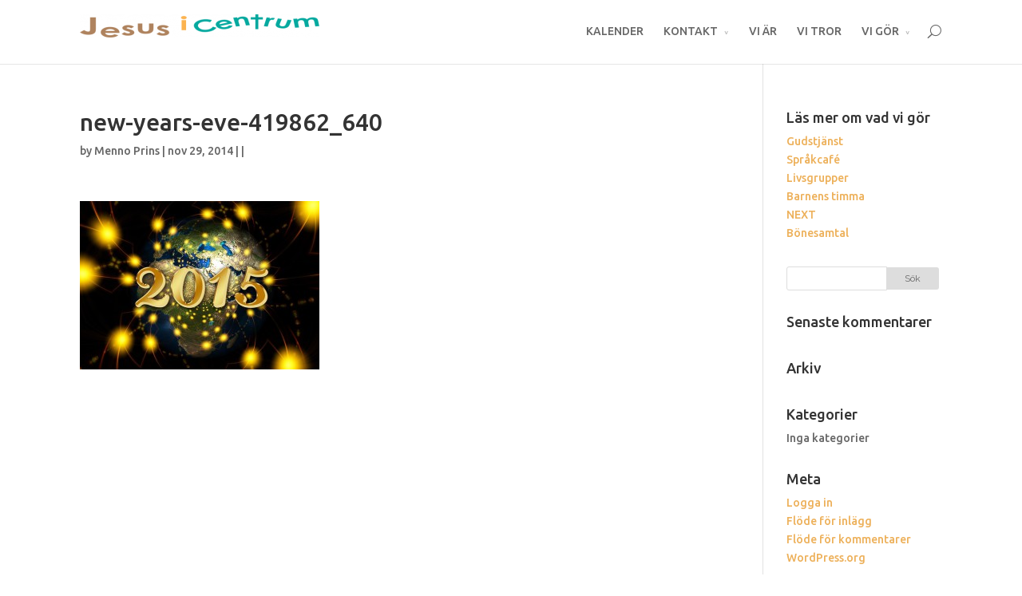

--- FILE ---
content_type: text/plain
request_url: https://www.google-analytics.com/j/collect?v=1&_v=j102&a=50344576&t=pageview&_s=1&dl=https%3A%2F%2Fwww.elimskhlm.se%2Fevent%2Fnyarsfirande-oppet-hus%2Fnew-years-eve-419862_640%2F&ul=en-us%40posix&dt=new-years-eve-419862_640%20-%20Elimkyrkan%20Sk%C3%A4rholmen&sr=1280x720&vp=1280x720&_u=IEBAAAABAAAAACAAI~&jid=733699533&gjid=1517327845&cid=19122749.1769125142&tid=UA-42465494-1&_gid=1108566183.1769125142&_r=1&_slc=1&z=261308077
body_size: -450
content:
2,cG-47JYTC04FH